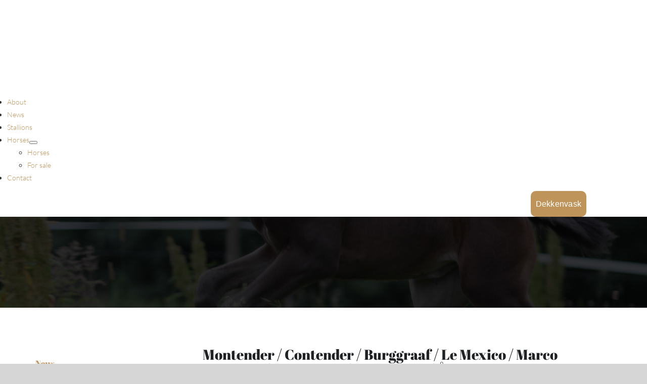

--- FILE ---
content_type: text/html; charset=UTF-8
request_url: https://stutterieken.no/s-e-miss-pogany-drektig-med-montender/montenderimg_2244/
body_size: 14759
content:
<!DOCTYPE html><html class="avada-html-layout-wide avada-html-header-position-top avada-header-color-not-opaque" lang="nb-NO" prefix="og: http://ogp.me/ns# fb: http://ogp.me/ns/fb#"><head><script data-no-optimize="1">var litespeed_docref=sessionStorage.getItem("litespeed_docref");litespeed_docref&&(Object.defineProperty(document,"referrer",{get:function(){return litespeed_docref}}),sessionStorage.removeItem("litespeed_docref"));</script> <meta http-equiv="X-UA-Compatible" content="IE=edge" /><meta http-equiv="Content-Type" content="text/html; charset=utf-8"/><meta name="viewport" content="width=device-width, initial-scale=1" /><meta name='robots' content='index, follow, max-image-preview:large, max-snippet:-1, max-video-preview:-1' />
 <script id="google_gtagjs-js-consent-mode-data-layer" type="litespeed/javascript">window.dataLayer=window.dataLayer||[];function gtag(){dataLayer.push(arguments)}
gtag('consent','default',{"ad_personalization":"denied","ad_storage":"denied","ad_user_data":"denied","analytics_storage":"denied","functionality_storage":"denied","security_storage":"denied","personalization_storage":"denied","region":["AT","BE","BG","CH","CY","CZ","DE","DK","EE","ES","FI","FR","GB","GR","HR","HU","IE","IS","IT","LI","LT","LU","LV","MT","NL","NO","PL","PT","RO","SE","SI","SK"],"wait_for_update":500});window._googlesitekitConsentCategoryMap={"statistics":["analytics_storage"],"marketing":["ad_storage","ad_user_data","ad_personalization"],"functional":["functionality_storage","security_storage"],"preferences":["personalization_storage"]};window._googlesitekitConsents={"ad_personalization":"denied","ad_storage":"denied","ad_user_data":"denied","analytics_storage":"denied","functionality_storage":"denied","security_storage":"denied","personalization_storage":"denied","region":["AT","BE","BG","CH","CY","CZ","DE","DK","EE","ES","FI","FR","GB","GR","HR","HU","IE","IS","IT","LI","LT","LU","LV","MT","NL","NO","PL","PT","RO","SE","SI","SK"],"wait_for_update":500}</script> <title>Montender / Contender / Burggraaf / Le Mexico / Marco Kutscher / Oldenburg / Avlshest.no / Åse-Berit Jamne - Stutteri Eken</title><link rel="canonical" href="https://stutterieken.no/s-e-miss-pogany-drektig-med-montender/montenderimg_2244/" /><meta property="og:locale" content="nb_NO" /><meta property="og:type" content="article" /><meta property="og:title" content="Montender / Contender / Burggraaf / Le Mexico / Marco Kutscher / Oldenburg / Avlshest.no / Åse-Berit Jamne - Stutteri Eken" /><meta property="og:description" content="Montender / Contender / Burggraaf / Le Mexico / Marco" /><meta property="og:url" content="https://stutterieken.no/s-e-miss-pogany-drektig-med-montender/montenderimg_2244/" /><meta property="og:site_name" content="Stutteri Eken" /><meta property="article:publisher" content="https://facebook.com/stutterieken/" /><meta property="article:modified_time" content="2023-05-23T09:55:32+00:00" /><meta property="og:image" content="https://stutterieken.no/s-e-miss-pogany-drektig-med-montender/montenderimg_2244" /><meta property="og:image:width" content="1200" /><meta property="og:image:height" content="800" /><meta property="og:image:type" content="image/jpeg" /><meta name="twitter:card" content="summary_large_image" /> <script type="application/ld+json" class="yoast-schema-graph">{"@context":"https://schema.org","@graph":[{"@type":"WebPage","@id":"https://stutterieken.no/s-e-miss-pogany-drektig-med-montender/montenderimg_2244/","url":"https://stutterieken.no/s-e-miss-pogany-drektig-med-montender/montenderimg_2244/","name":"Montender / Contender / Burggraaf / Le Mexico / Marco Kutscher / Oldenburg / Avlshest.no / Åse-Berit Jamne - Stutteri Eken","isPartOf":{"@id":"https://stutterieken.no/#website"},"primaryImageOfPage":{"@id":"https://stutterieken.no/s-e-miss-pogany-drektig-med-montender/montenderimg_2244/#primaryimage"},"image":{"@id":"https://stutterieken.no/s-e-miss-pogany-drektig-med-montender/montenderimg_2244/#primaryimage"},"thumbnailUrl":"https://stutterieken.no/wp-content/uploads/2020/08/montenderIMG_2244.jpg","datePublished":"2020-08-24T13:29:28+00:00","dateModified":"2023-05-23T09:55:32+00:00","breadcrumb":{"@id":"https://stutterieken.no/s-e-miss-pogany-drektig-med-montender/montenderimg_2244/#breadcrumb"},"inLanguage":"nb-NO","potentialAction":[{"@type":"ReadAction","target":["https://stutterieken.no/s-e-miss-pogany-drektig-med-montender/montenderimg_2244/"]}]},{"@type":"ImageObject","inLanguage":"nb-NO","@id":"https://stutterieken.no/s-e-miss-pogany-drektig-med-montender/montenderimg_2244/#primaryimage","url":"https://stutterieken.no/wp-content/uploads/2020/08/montenderIMG_2244.jpg","contentUrl":"https://stutterieken.no/wp-content/uploads/2020/08/montenderIMG_2244.jpg","width":1200,"height":800,"caption":"Montender / Contender / Burggraaf / Le Mexico / Marco Kutscher / Oldenburg / Avlshest.no / Åse-Berit Jamne"},{"@type":"BreadcrumbList","@id":"https://stutterieken.no/s-e-miss-pogany-drektig-med-montender/montenderimg_2244/#breadcrumb","itemListElement":[{"@type":"ListItem","position":1,"name":"Home","item":"https://stutterieken.no/"},{"@type":"ListItem","position":2,"name":"S.E. Miss Pogany drektig","item":"https://stutterieken.no/s-e-miss-pogany-drektig-med-montender/"},{"@type":"ListItem","position":3,"name":"Montender / Contender / Burggraaf / Le Mexico / Marco Kutscher / Oldenburg / Avlshest.no / Åse-Berit Jamne"}]},{"@type":"WebSite","@id":"https://stutterieken.no/#website","url":"https://stutterieken.no/","name":"Stutteri Eken","description":"Åse-Berit Jamne","publisher":{"@id":"https://stutterieken.no/#organization"},"potentialAction":[{"@type":"SearchAction","target":{"@type":"EntryPoint","urlTemplate":"https://stutterieken.no/?s={search_term_string}"},"query-input":{"@type":"PropertyValueSpecification","valueRequired":true,"valueName":"search_term_string"}}],"inLanguage":"nb-NO"},{"@type":"Organization","@id":"https://stutterieken.no/#organization","name":"Stutteri Eken","url":"https://stutterieken.no/","logo":{"@type":"ImageObject","inLanguage":"nb-NO","@id":"https://stutterieken.no/#/schema/logo/image/","url":"https://stutterieken.no/wp-content/uploads/2022/03/Design-uten-navn.png","contentUrl":"https://stutterieken.no/wp-content/uploads/2022/03/Design-uten-navn.png","width":400,"height":268,"caption":"Stutteri Eken"},"image":{"@id":"https://stutterieken.no/#/schema/logo/image/"},"sameAs":["https://facebook.com/stutterieken/","https://www.instagram.com/abjamne/"]}]}</script> <link rel='dns-prefetch' href='//www.googletagmanager.com' /><link rel='dns-prefetch' href='//stats.wp.com' /><link rel='dns-prefetch' href='//v0.wordpress.com' /><link rel="alternate" type="application/rss+xml" title="Stutteri Eken &raquo; strøm" href="https://stutterieken.no/feed/" /><link rel="alternate" type="application/rss+xml" title="Stutteri Eken &raquo; kommentarstrøm" href="https://stutterieken.no/comments/feed/" /><link rel="icon" href="https://stutterieken.no/wp-content/uploads/2023/06/stutteri-eken-logo-favikon-64-1.png" type="image/png" /><link rel="apple-touch-icon" sizes="180x180" href="https://stutterieken.no/wp-content/uploads/2023/06/stutteri-eken-logo-favikon-180-1.png" type="image/png"><link rel="icon" sizes="192x192" href="https://stutterieken.no/wp-content/uploads/2023/06/stutteri-eken-logo-favikon-192-1.png" type="image/png"><meta name="msapplication-TileImage" content="https://stutterieken.no/wp-content/uploads/2023/06/stutteri-eken-logo-favikon-270-1.png" type="image/png"><link rel="alternate" title="oEmbed (JSON)" type="application/json+oembed" href="https://stutterieken.no/wp-json/oembed/1.0/embed?url=https%3A%2F%2Fstutterieken.no%2Fs-e-miss-pogany-drektig-med-montender%2Fmontenderimg_2244%2F" /><link rel="alternate" title="oEmbed (XML)" type="text/xml+oembed" href="https://stutterieken.no/wp-json/oembed/1.0/embed?url=https%3A%2F%2Fstutterieken.no%2Fs-e-miss-pogany-drektig-med-montender%2Fmontenderimg_2244%2F&#038;format=xml" /><meta name="description" content="Montender / Contender / Burggraaf / Le Mexico / Marco Kutscher / Oldenburg / Avlshest.no / Åse-Berit Jamne"/><meta property="og:locale" content="nb_NO"/><meta property="og:type" content="article"/><meta property="og:site_name" content="Stutteri Eken"/><meta property="og:title" content="Montender / Contender / Burggraaf / Le Mexico / Marco Kutscher / Oldenburg / Avlshest.no / Åse-Berit Jamne - Stutteri Eken"/><meta property="og:description" content="Montender / Contender / Burggraaf / Le Mexico / Marco Kutscher / Oldenburg / Avlshest.no / Åse-Berit Jamne"/><meta property="og:url" content="https://stutterieken.no/s-e-miss-pogany-drektig-med-montender/montenderimg_2244/"/><meta property="article:modified_time" content="2023-05-23T09:55:32+00:00"/><meta property="og:image" content="https://stutterieken.no/wp-content/uploads/2020/01/stutteri-eken-logo-black-golden-grey-transparent-bg-STICKY.png"/><meta property="og:image:width" content="120"/><meta property="og:image:height" content="42"/><meta property="og:image:type" content="image/png"/><link data-optimized="2" rel="stylesheet" href="https://stutterieken.no/wp-content/litespeed/ucss/621bf68e437e9bf3596b81e5d927d45b.css?ver=ee2fe" /> <script type="litespeed/javascript" data-src="https://stutterieken.no/wp-includes/js/jquery/jquery.min.js?ver=3.7.1" id="jquery-core-js"></script> 
 <script type="litespeed/javascript" data-src="https://www.googletagmanager.com/gtag/js?id=G-XK0BR2XZ3K" id="google_gtagjs-js"></script> <script id="google_gtagjs-js-after" type="litespeed/javascript">window.dataLayer=window.dataLayer||[];function gtag(){dataLayer.push(arguments)}
gtag("set","linker",{"domains":["stutterieken.no"]});gtag("js",new Date());gtag("set","developer_id.dZTNiMT",!0);gtag("config","G-XK0BR2XZ3K")</script> <link rel="https://api.w.org/" href="https://stutterieken.no/wp-json/" /><link rel="alternate" title="JSON" type="application/json" href="https://stutterieken.no/wp-json/wp/v2/media/2941" /><link rel="EditURI" type="application/rsd+xml" title="RSD" href="https://stutterieken.no/xmlrpc.php?rsd" /><meta name="generator" content="Site Kit by Google 1.170.0" /><meta name="google-adsense-platform-account" content="ca-host-pub-2644536267352236"><meta name="google-adsense-platform-domain" content="sitekit.withgoogle.com"></head><body data-rsssl=1 class="attachment wp-singular attachment-template-default single single-attachment postid-2941 attachmentid-2941 attachment-jpeg wp-theme-Avada wp-child-theme-Avada-Child-Theme has-sidebar fusion-image-hovers fusion-pagination-sizing fusion-button_type-flat fusion-button_span-no fusion-button_gradient-linear avada-image-rollover-circle-yes avada-image-rollover-no fusion-body ltr fusion-sticky-header no-mobile-sticky-header no-mobile-slidingbar no-desktop-totop no-mobile-totop avada-has-rev-slider-styles fusion-disable-outline fusion-sub-menu-fade mobile-logo-pos-left layout-wide-mode avada-has-boxed-modal-shadow-none layout-scroll-offset-full avada-has-zero-margin-offset-top fusion-top-header menu-text-align-center mobile-menu-design-modern fusion-show-pagination-text fusion-header-layout-v2 avada-responsive avada-footer-fx-parallax-effect avada-menu-highlight-style-bottombar fusion-search-form-classic fusion-main-menu-search-dropdown fusion-avatar-square avada-sticky-shrinkage avada-dropdown-styles avada-blog-layout-large avada-blog-archive-layout-timeline avada-header-shadow-no avada-menu-icon-position-left avada-has-megamenu-shadow avada-has-mainmenu-dropdown-divider avada-has-mobile-menu-search avada-has-main-nav-search-icon avada-has-breadcrumb-mobile-hidden avada-has-pagetitlebar-retina-bg-image avada-has-titlebar-bar_and_content avada-has-transparent-timeline_color avada-has-pagination-padding avada-flyout-menu-direction-fade avada-ec-views-v1" data-awb-post-id="2941"><noscript>
<img height="1" width="1" style="display:none" alt="fbpx"
src="https://www.facebook.com/tr?id=1024924174529256&ev=PageView&noscript=1" />
</noscript><a class="skip-link screen-reader-text" href="#content">Skip to content</a><div id="boxed-wrapper"><div id="wrapper" class="fusion-wrapper"><div id="home" style="position:relative;top:-1px;"></div><div class="fusion-tb-header"><div class="fusion-fullwidth fullwidth-box fusion-builder-row-1 fusion-flex-container nonhundred-percent-fullwidth non-hundred-percent-height-scrolling fusion-sticky-container fusion-custom-z-index" style="--awb-border-sizes-top:0px;--awb-border-sizes-bottom:0px;--awb-border-sizes-left:0px;--awb-border-sizes-right:0px;--awb-border-radius-top-left:0px;--awb-border-radius-top-right:0px;--awb-border-radius-bottom-right:0px;--awb-border-radius-bottom-left:0px;--awb-z-index:20051;--awb-padding-top:20px;--awb-padding-right:50px;--awb-padding-bottom:20px;--awb-padding-left:50px;--awb-padding-right-medium:30px;--awb-padding-left-medium:30px;--awb-margin-top:0px;--awb-margin-bottom:0px;--awb-background-color:var(--awb-color8);--awb-flex-wrap:wrap;" data-transition-offset="0" data-sticky-offset="0" data-scroll-offset="1000" data-sticky-small-visibility="1" data-sticky-medium-visibility="1" data-sticky-large-visibility="1" ><div class="fusion-builder-row fusion-row fusion-flex-align-items-stretch fusion-flex-content-wrap" style="max-width:1185.6px;margin-left: calc(-4% / 2 );margin-right: calc(-4% / 2 );"><div class="fusion-layout-column fusion_builder_column fusion-builder-column-0 fusion-flex-column" style="--awb-bg-size:cover;--awb-width-large:20%;--awb-margin-top-large:10px;--awb-spacing-right-large:9.6%;--awb-margin-bottom-large:10px;--awb-spacing-left-large:9.6%;--awb-width-medium:16.666666666667%;--awb-order-medium:0;--awb-spacing-right-medium:11.52%;--awb-spacing-left-medium:11.52%;--awb-width-small:100%;--awb-order-small:0;--awb-spacing-right-small:1.92%;--awb-spacing-left-small:1.92%;"><div class="fusion-column-wrapper fusion-column-has-shadow fusion-flex-justify-content-center fusion-content-layout-column"><div class="fusion-image-element " style="--awb-margin-top:-8px;--awb-max-width:102px;--awb-caption-title-font-family:var(--h2_typography-font-family);--awb-caption-title-font-weight:var(--h2_typography-font-weight);--awb-caption-title-font-style:var(--h2_typography-font-style);--awb-caption-title-size:var(--h2_typography-font-size);--awb-caption-title-transform:var(--h2_typography-text-transform);--awb-caption-title-line-height:var(--h2_typography-line-height);--awb-caption-title-letter-spacing:var(--h2_typography-letter-spacing);"><span class=" fusion-imageframe imageframe-none imageframe-1 hover-type-none"><a class="fusion-no-lightbox" href="https://stutterieken.no/" target="_self" aria-label="Sticky menu / Logo / Stutteri Eken"><img decoding="async" width="250" height="150" alt="Stutteri Eken" src="https://stutterieken.no/wp-content/uploads/2020/01/stutteri-eken-logo-black-golden-grey-transparent-bg.png" data-orig-src="https://stutterieken.no/wp-content/uploads/2020/01/stutteri-eken-logo-black-golden-grey-transparent-bg.png" class="lazyload img-responsive wp-image-2438" srcset="data:image/svg+xml,%3Csvg%20xmlns%3D%27http%3A%2F%2Fwww.w3.org%2F2000%2Fsvg%27%20width%3D%27250%27%20height%3D%27150%27%20viewBox%3D%270%200%20250%20150%27%3E%3Crect%20width%3D%27250%27%20height%3D%27150%27%20fill-opacity%3D%220%22%2F%3E%3C%2Fsvg%3E" data-srcset="https://stutterieken.no/wp-content/uploads/2020/01/stutteri-eken-logo-black-golden-grey-transparent-bg-200x120.png 200w, https://stutterieken.no/wp-content/uploads/2020/01/stutteri-eken-logo-black-golden-grey-transparent-bg.png 250w" data-sizes="auto" data-orig-sizes="(max-width: 1024px) 100vw, (max-width: 640px) 100vw, 200px" /></a></span></div></div></div><div class="fusion-layout-column fusion_builder_column fusion-builder-column-1 fusion-flex-column" style="--awb-bg-size:cover;--awb-width-large:60%;--awb-margin-top-large:10px;--awb-spacing-right-large:3.2%;--awb-margin-bottom-large:10px;--awb-spacing-left-large:3.2%;--awb-width-medium:66.666666666667%;--awb-order-medium:0;--awb-spacing-right-medium:2.88%;--awb-spacing-left-medium:2.88%;--awb-width-small:100%;--awb-order-small:0;--awb-spacing-right-small:1.92%;--awb-spacing-left-small:1.92%;"><div class="fusion-column-wrapper fusion-column-has-shadow fusion-flex-justify-content-center fusion-content-layout-column"><nav class="awb-menu awb-menu_row awb-menu_em-hover mobile-mode-collapse-to-button awb-menu_icons-left awb-menu_dc-yes mobile-trigger-fullwidth-off awb-menu_mobile-toggle awb-menu_indent-left mobile-size-full-absolute loading mega-menu-loading awb-menu_desktop awb-menu_dropdown awb-menu_expand-right awb-menu_transition-fade avada-main-menu" style="--awb-font-size:var(--awb-typography3-font-size);--awb-line-height:var(--awb-typography3-line-height);--awb-text-transform:var(--awb-typography3-text-transform);--awb-min-height:36px;--awb-gap:48px;--awb-align-items:center;--awb-justify-content:flex-end;--awb-border-bottom:2px;--awb-color:var(--awb-color1);--awb-letter-spacing:var(--awb-typography3-letter-spacing);--awb-active-color:var(--awb-color1);--awb-active-border-bottom:2px;--awb-active-border-color:var(--awb-color5);--awb-submenu-color:var(--awb-color1);--awb-submenu-bg:var(--awb-color5);--awb-submenu-sep-color:hsla(var(--awb-color1-h),var(--awb-color1-s),var(--awb-color1-l),calc(var(--awb-color1-a) - 90%));--awb-submenu-active-bg:var(--awb-color7);--awb-submenu-active-color:var(--awb-color1);--awb-submenu-space:16px;--awb-submenu-text-transform:none;--awb-icons-color:var(--awb-color1);--awb-icons-hover-color:var(--awb-color5);--awb-main-justify-content:flex-start;--awb-mobile-bg:var(--awb-color1);--awb-mobile-color:var(--awb-color7);--awb-mobile-active-bg:var(--awb-color1);--awb-mobile-active-color:var(--awb-color8);--awb-mobile-trigger-color:var(--awb-color7);--awb-justify-title:flex-start;--awb-mobile-justify:flex-start;--awb-mobile-caret-left:auto;--awb-mobile-caret-right:0;--awb-fusion-font-family-typography:var(--awb-typography3-font-family);--awb-fusion-font-weight-typography:var(--awb-typography3-font-weight);--awb-fusion-font-style-typography:var(--awb-typography3-font-style);--awb-fusion-font-family-submenu-typography:inherit;--awb-fusion-font-style-submenu-typography:normal;--awb-fusion-font-weight-submenu-typography:400;--awb-fusion-font-family-mobile-typography:inherit;--awb-fusion-font-style-mobile-typography:normal;--awb-fusion-font-weight-mobile-typography:400;" aria-label="hovedmeny" data-breakpoint="640" data-count="0" data-transition-type="center-grow" data-transition-time="300" data-expand="right"><button type="button" class="awb-menu__m-toggle awb-menu__m-toggle_no-text" aria-expanded="false" aria-controls="menu-hovedmeny"><span class="awb-menu__m-toggle-inner"><span class="collapsed-nav-text"><span class="screen-reader-text">Toggle Navigation</span></span><span class="awb-menu__m-collapse-icon awb-menu__m-collapse-icon_no-text"><span class="awb-menu__m-collapse-icon-open awb-menu__m-collapse-icon-open_no-text fa-bars fas"></span><span class="awb-menu__m-collapse-icon-close awb-menu__m-collapse-icon-close_no-text fa-times fas"></span></span></span></button><ul id="menu-hovedmeny" class="fusion-menu awb-menu__main-ul awb-menu__main-ul_row"><li  id="menu-item-26"  class="menu-item menu-item-type-post_type menu-item-object-page menu-item-26 awb-menu__li awb-menu__main-li awb-menu__main-li_regular"  data-item-id="26"><span class="awb-menu__main-background-default awb-menu__main-background-default_center-grow"></span><span class="awb-menu__main-background-active awb-menu__main-background-active_center-grow"></span><a  href="https://stutterieken.no/om/" class="awb-menu__main-a awb-menu__main-a_regular"><span class="menu-text">About</span></a></li><li  id="menu-item-2484"  class="menu-item menu-item-type-post_type menu-item-object-page menu-item-2484 awb-menu__li awb-menu__main-li awb-menu__main-li_regular"  data-item-id="2484"><span class="awb-menu__main-background-default awb-menu__main-background-default_center-grow"></span><span class="awb-menu__main-background-active awb-menu__main-background-active_center-grow"></span><a  href="https://stutterieken.no/nyheter/" class="awb-menu__main-a awb-menu__main-a_regular"><span class="menu-text">News</span></a></li><li  id="menu-item-4168"  class="menu-item menu-item-type-custom menu-item-object-custom menu-item-4168 awb-menu__li awb-menu__main-li awb-menu__main-li_regular"  data-item-id="4168"><span class="awb-menu__main-background-default awb-menu__main-background-default_center-grow"></span><span class="awb-menu__main-background-active awb-menu__main-background-active_center-grow"></span><a  href="https://stutterieken.no/hester/s-e-kazando/" class="awb-menu__main-a awb-menu__main-a_regular"><span class="menu-text">Stallions</span></a></li><li  id="menu-item-21"  class="menu-item menu-item-type-post_type menu-item-object-page menu-item-has-children menu-item-21 awb-menu__li awb-menu__main-li awb-menu__main-li_regular"  data-item-id="21"><span class="awb-menu__main-background-default awb-menu__main-background-default_center-grow"></span><span class="awb-menu__main-background-active awb-menu__main-background-active_center-grow"></span><a  href="https://stutterieken.no/hester/" class="awb-menu__main-a awb-menu__main-a_regular"><span class="menu-text">Horses</span><span class="awb-menu__open-nav-submenu-hover"></span></a><button type="button" aria-label="Open submenu of Horses" aria-expanded="false" class="awb-menu__open-nav-submenu_mobile awb-menu__open-nav-submenu_main"></button><ul class="awb-menu__sub-ul awb-menu__sub-ul_main"><li  id="menu-item-2596"  class="menu-item menu-item-type-post_type menu-item-object-page menu-item-2596 awb-menu__li awb-menu__sub-li" ><a  href="https://stutterieken.no/hester/" class="awb-menu__sub-a"><span>Horses</span></a></li><li  id="menu-item-28"  class="menu-item menu-item-type-post_type menu-item-object-page menu-item-28 awb-menu__li awb-menu__sub-li" ><a  href="https://stutterieken.no/til-salgs/" class="awb-menu__sub-a"><span>For sale</span></a></li></ul></li><li  id="menu-item-25"  class="menu-item menu-item-type-post_type menu-item-object-page menu-item-25 awb-menu__li awb-menu__main-li awb-menu__main-li_regular"  data-item-id="25"><span class="awb-menu__main-background-default awb-menu__main-background-default_center-grow"></span><span class="awb-menu__main-background-active awb-menu__main-background-active_center-grow"></span><a  href="https://stutterieken.no/kontakt-oss/" class="awb-menu__main-a awb-menu__main-a_regular"><span class="menu-text">Contact</span></a></li></ul></nav></div></div><div class="fusion-layout-column fusion_builder_column fusion-builder-column-2 fusion-flex-column" style="--awb-bg-size:cover;--awb-width-large:20%;--awb-margin-top-large:10px;--awb-spacing-right-large:9.6%;--awb-margin-bottom-large:10px;--awb-spacing-left-large:9.6%;--awb-width-medium:16.666666666667%;--awb-order-medium:0;--awb-spacing-right-medium:11.52%;--awb-spacing-left-medium:11.52%;--awb-width-small:100%;--awb-order-small:0;--awb-spacing-right-small:1.92%;--awb-spacing-left-small:1.92%;"><div class="fusion-column-wrapper fusion-column-has-shadow fusion-flex-justify-content-center fusion-content-layout-column"><div style="text-align:right;"><a class="fusion-button button-flat fusion-button-default-size button-custom fusion-button-default button-1 fusion-button-span-yes " style="--button_accent_color:var(--awb-color1);--button_border_color:var(--awb-color1);--button_accent_hover_color:var(--awb-color1);--button_border_hover_color:var(--awb-color1);--button_border_width-top:0px;--button_border_width-right:0px;--button_border_width-bottom:0px;--button_border_width-left:0px;--button-border-radius-top-left:10px;--button-border-radius-top-right:10px;--button-border-radius-bottom-right:10px;--button-border-radius-bottom-left:10px;--button_gradient_top_color:var(--awb-color5);--button_gradient_bottom_color:var(--awb-color5);--button_gradient_top_color_hover:hsla(var(--awb-color5-h),var(--awb-color5-s),calc(var(--awb-color5-l) - 5%),var(--awb-color5-a));--button_gradient_bottom_color_hover:hsla(var(--awb-color5-h),var(--awb-color5-s),calc(var(--awb-color5-l) - 5%),var(--awb-color5-a));--button_text_transform:var(--awb-typography3-text-transform);--button_font_size:var(--awb-typography3-font-size);--button_line_height:var(--awb-typography3-line-height);--button_padding-top:16px;--button_padding-right:10px;--button_padding-bottom:16px;--button_padding-left:10px;--button_typography-letter-spacing:var(--awb-typography3-letter-spacing);--button_typography-font-family:var(--awb-typography3-font-family);--button_typography-font-weight:var(--awb-typography3-font-weight);--button_typography-font-style:var(--awb-typography3-font-style);" target="_self" href="https://stutterieken.no/dekkenvask/"><span class="fusion-button-text awb-button__text awb-button__text--default">Dekkenvask</span></a></div></div></div></div></div></div><div id="sliders-container" class="fusion-slider-visibility"></div><section class="avada-page-titlebar-wrapper" aria-label="Page Title Bar"><div class="fusion-page-title-bar fusion-page-title-bar-breadcrumbs fusion-page-title-bar-center"><div class="fusion-page-title-row"><div class="fusion-page-title-wrapper"><div class="fusion-page-title-captions"></div></div></div></div></section><main id="main" class="clearfix "><div class="fusion-row" style=""><section id="content" style="float: right;"><article id="post-2941" class="post post-2941 attachment type-attachment status-inherit hentry"><h1 class="entry-title fusion-post-title">Montender / Contender / Burggraaf / Le Mexico / Marco Kutscher / Oldenburg / Avlshest.no / Åse-Berit Jamne</h1><div class="post-content"><p class="attachment"><a data-rel="iLightbox[postimages]" data-title="" data-caption="" href='https://stutterieken.no/wp-content/uploads/2020/08/montenderIMG_2244.jpg'><img fetchpriority="high" decoding="async" width="300" height="200" src="https://stutterieken.no/wp-content/uploads/2020/08/montenderIMG_2244-300x200.jpg" class="attachment-medium size-medium lazyload" alt="Montender / Contender / Burggraaf / Le Mexico / Marco Kutscher / Oldenburg / Avlshest.no / Åse-Berit Jamne" srcset="data:image/svg+xml,%3Csvg%20xmlns%3D%27http%3A%2F%2Fwww.w3.org%2F2000%2Fsvg%27%20width%3D%271200%27%20height%3D%27800%27%20viewBox%3D%270%200%201200%20800%27%3E%3Crect%20width%3D%271200%27%20height%3D%27800%27%20fill-opacity%3D%220%22%2F%3E%3C%2Fsvg%3E" data-orig-src="https://stutterieken.no/wp-content/uploads/2020/08/montenderIMG_2244-300x200.jpg" data-srcset="https://stutterieken.no/wp-content/uploads/2020/08/montenderIMG_2244-200x133.jpg 200w, https://stutterieken.no/wp-content/uploads/2020/08/montenderIMG_2244-300x200.jpg 300w, https://stutterieken.no/wp-content/uploads/2020/08/montenderIMG_2244-400x267.jpg 400w, https://stutterieken.no/wp-content/uploads/2020/08/montenderIMG_2244-600x400.jpg 600w, https://stutterieken.no/wp-content/uploads/2020/08/montenderIMG_2244-768x512.jpg 768w, https://stutterieken.no/wp-content/uploads/2020/08/montenderIMG_2244-800x533.jpg 800w, https://stutterieken.no/wp-content/uploads/2020/08/montenderIMG_2244-1024x683.jpg 1024w, https://stutterieken.no/wp-content/uploads/2020/08/montenderIMG_2244.jpg 1200w" data-sizes="auto" /></a></p><p>Montender / Contender / Burggraaf / Le Mexico / Marco Kutscher / Oldenburg / Avlshest.no / Åse-Berit Jamne</p></div><div class="fusion-meta-info"><div class="fusion-meta-info-wrapper"><span class="vcard rich-snippet-hidden"><span class="fn"><a href="https://stutterieken.no/author/abj/" title="Innlegg av Stutteri Eken" rel="author">Stutteri Eken</a></span></span><span class="updated rich-snippet-hidden">2023-05-23T09:55:32+00:00</span><span>24.08.2020</span><span class="fusion-inline-sep">|</span></div></div></article></section><aside id="sidebar" class="sidebar fusion-widget-area fusion-content-widget-area fusion-sidebar-left fusion-blogsidebar fusion-sticky-sidebar" style="float: left;" data=""><div class="fusion-sidebar-inner-content"><section id="recent-posts-2" class="widget widget_recent_entries" style="border-style: solid;border-color:transparent;border-width:0px;"><div class="heading"><h4 class="widget-title">News</h4></div><ul><li>
<a href="https://stutterieken.no/s-e-diador-qualified-for-the-national-elite-show/">S.E. Diador qualified for the National Elite Show</a></li><li>
<a href="https://stutterieken.no/s-e-diador-by-ambassador-z/">S.E. Diador by Ambassador Z</a></li><li>
<a href="https://stutterieken.no/s-e-kazando-approved-stallion/">S.E. Kazando approved stallion</a></li><li>
<a href="https://stutterieken.no/s-e-zendaya-2-year-old-jumper-of-the-year-2024/">S.E. Zendaya «2 year old jumper of the year 2024»</a></li><li>
<a href="https://stutterieken.no/featured-article-about-stutteri-eken/">Featured article about Stutteri Eken</a></li><li>
<a href="https://stutterieken.no/s-e-estelle-placed-second-in-1-40m/">S.E. Estelle placed second in 1.40m</a></li><li>
<a href="https://stutterieken.no/s-e-cordia-z-5th-in-breeders-open/">S.E. Cordia Z 5th in Breeders Open</a></li><li>
<a href="https://stutterieken.no/s-e-zendaya-qualified-for-the-national-elite-show/">S.E. Zendaya qualified for the National Elite Show</a></li><li>
<a href="https://stutterieken.no/colt-by-tangelo-van-de-zuuthoeve/">S.E. Tarantino by Tangelo van de Zuuthoeve</a></li><li>
<a href="https://stutterieken.no/qualified-for-the-breeders-open/">Qualified for the Breeders Open</a></li></ul></section><section id="archives-2" class="widget widget_archive" style="border-style: solid;border-color:transparent;border-width:0px;"><div class="heading"><h4 class="widget-title">News archive</h4></div>		<label class="screen-reader-text" for="archives-dropdown-2">News archive</label>
<select id="archives-dropdown-2" name="archive-dropdown"><option value="">Velg måned</option><option value='https://stutterieken.no/2024/10/'> oktober 2024 &nbsp;(1)</option><option value='https://stutterieken.no/2024/08/'> august 2024 &nbsp;(3)</option><option value='https://stutterieken.no/2024/03/'> mars 2024 &nbsp;(1)</option><option value='https://stutterieken.no/2024/02/'> februar 2024 &nbsp;(1)</option><option value='https://stutterieken.no/2023/08/'> august 2023 &nbsp;(2)</option><option value='https://stutterieken.no/2023/07/'> juli 2023 &nbsp;(1)</option><option value='https://stutterieken.no/2023/06/'> juni 2023 &nbsp;(1)</option><option value='https://stutterieken.no/2023/04/'> april 2023 &nbsp;(1)</option><option value='https://stutterieken.no/2022/11/'> november 2022 &nbsp;(3)</option><option value='https://stutterieken.no/2022/10/'> oktober 2022 &nbsp;(1)</option><option value='https://stutterieken.no/2022/09/'> september 2022 &nbsp;(3)</option><option value='https://stutterieken.no/2022/08/'> august 2022 &nbsp;(2)</option><option value='https://stutterieken.no/2022/07/'> juli 2022 &nbsp;(1)</option><option value='https://stutterieken.no/2022/06/'> juni 2022 &nbsp;(1)</option><option value='https://stutterieken.no/2022/05/'> mai 2022 &nbsp;(1)</option><option value='https://stutterieken.no/2022/04/'> april 2022 &nbsp;(1)</option><option value='https://stutterieken.no/2022/03/'> mars 2022 &nbsp;(3)</option><option value='https://stutterieken.no/2022/01/'> januar 2022 &nbsp;(2)</option><option value='https://stutterieken.no/2021/11/'> november 2021 &nbsp;(1)</option><option value='https://stutterieken.no/2021/10/'> oktober 2021 &nbsp;(1)</option><option value='https://stutterieken.no/2021/08/'> august 2021 &nbsp;(1)</option><option value='https://stutterieken.no/2021/06/'> juni 2021 &nbsp;(2)</option><option value='https://stutterieken.no/2021/01/'> januar 2021 &nbsp;(2)</option><option value='https://stutterieken.no/2020/11/'> november 2020 &nbsp;(1)</option><option value='https://stutterieken.no/2020/10/'> oktober 2020 &nbsp;(2)</option><option value='https://stutterieken.no/2020/09/'> september 2020 &nbsp;(3)</option><option value='https://stutterieken.no/2020/08/'> august 2020 &nbsp;(2)</option><option value='https://stutterieken.no/2020/06/'> juni 2020 &nbsp;(1)</option><option value='https://stutterieken.no/2020/05/'> mai 2020 &nbsp;(2)</option><option value='https://stutterieken.no/2020/03/'> mars 2020 &nbsp;(6)</option><option value='https://stutterieken.no/2019/11/'> november 2019 &nbsp;(1)</option><option value='https://stutterieken.no/2019/08/'> august 2019 &nbsp;(4)</option><option value='https://stutterieken.no/2019/07/'> juli 2019 &nbsp;(5)</option><option value='https://stutterieken.no/2019/03/'> mars 2019 &nbsp;(2)</option><option value='https://stutterieken.no/2019/01/'> januar 2019 &nbsp;(1)</option><option value='https://stutterieken.no/2018/12/'> desember 2018 &nbsp;(1)</option><option value='https://stutterieken.no/2018/10/'> oktober 2018 &nbsp;(3)</option><option value='https://stutterieken.no/2018/09/'> september 2018 &nbsp;(2)</option><option value='https://stutterieken.no/2018/08/'> august 2018 &nbsp;(2)</option><option value='https://stutterieken.no/2018/07/'> juli 2018 &nbsp;(3)</option><option value='https://stutterieken.no/2018/06/'> juni 2018 &nbsp;(2)</option><option value='https://stutterieken.no/2018/04/'> april 2018 &nbsp;(1)</option><option value='https://stutterieken.no/2017/10/'> oktober 2017 &nbsp;(3)</option><option value='https://stutterieken.no/2017/09/'> september 2017 &nbsp;(1)</option><option value='https://stutterieken.no/2017/08/'> august 2017 &nbsp;(3)</option><option value='https://stutterieken.no/2017/07/'> juli 2017 &nbsp;(3)</option><option value='https://stutterieken.no/2017/05/'> mai 2017 &nbsp;(2)</option><option value='https://stutterieken.no/2017/04/'> april 2017 &nbsp;(3)</option><option value='https://stutterieken.no/2017/03/'> mars 2017 &nbsp;(2)</option><option value='https://stutterieken.no/2017/02/'> februar 2017 &nbsp;(1)</option><option value='https://stutterieken.no/2016/11/'> november 2016 &nbsp;(2)</option><option value='https://stutterieken.no/2016/10/'> oktober 2016 &nbsp;(1)</option><option value='https://stutterieken.no/2016/09/'> september 2016 &nbsp;(1)</option><option value='https://stutterieken.no/2016/08/'> august 2016 &nbsp;(4)</option><option value='https://stutterieken.no/2016/07/'> juli 2016 &nbsp;(4)</option><option value='https://stutterieken.no/2016/06/'> juni 2016 &nbsp;(7)</option><option value='https://stutterieken.no/2016/05/'> mai 2016 &nbsp;(2)</option><option value='https://stutterieken.no/2016/04/'> april 2016 &nbsp;(2)</option><option value='https://stutterieken.no/2016/03/'> mars 2016 &nbsp;(2)</option><option value='https://stutterieken.no/2016/02/'> februar 2016 &nbsp;(2)</option><option value='https://stutterieken.no/2016/01/'> januar 2016 &nbsp;(1)</option><option value='https://stutterieken.no/2015/12/'> desember 2015 &nbsp;(2)</option><option value='https://stutterieken.no/2015/10/'> oktober 2015 &nbsp;(1)</option><option value='https://stutterieken.no/2015/08/'> august 2015 &nbsp;(2)</option><option value='https://stutterieken.no/2015/07/'> juli 2015 &nbsp;(3)</option><option value='https://stutterieken.no/2015/06/'> juni 2015 &nbsp;(1)</option><option value='https://stutterieken.no/2015/03/'> mars 2015 &nbsp;(3)</option><option value='https://stutterieken.no/2015/02/'> februar 2015 &nbsp;(4)</option><option value='https://stutterieken.no/2015/01/'> januar 2015 &nbsp;(1)</option><option value='https://stutterieken.no/2014/10/'> oktober 2014 &nbsp;(1)</option><option value='https://stutterieken.no/2014/08/'> august 2014 &nbsp;(2)</option><option value='https://stutterieken.no/2014/06/'> juni 2014 &nbsp;(2)</option><option value='https://stutterieken.no/2014/05/'> mai 2014 &nbsp;(1)</option><option value='https://stutterieken.no/2014/03/'> mars 2014 &nbsp;(4)</option><option value='https://stutterieken.no/2014/02/'> februar 2014 &nbsp;(2)</option><option value='https://stutterieken.no/2014/01/'> januar 2014 &nbsp;(2)</option><option value='https://stutterieken.no/2013/12/'> desember 2013 &nbsp;(1)</option><option value='https://stutterieken.no/2013/10/'> oktober 2013 &nbsp;(1)</option><option value='https://stutterieken.no/2013/09/'> september 2013 &nbsp;(2)</option><option value='https://stutterieken.no/2013/08/'> august 2013 &nbsp;(2)</option><option value='https://stutterieken.no/2013/01/'> januar 2013 &nbsp;(1)</option><option value='https://stutterieken.no/2011/09/'> september 2011 &nbsp;(2)</option><option value='https://stutterieken.no/2011/08/'> august 2011 &nbsp;(2)</option><option value='https://stutterieken.no/2010/09/'> september 2010 &nbsp;(1)</option><option value='https://stutterieken.no/2010/08/'> august 2010 &nbsp;(1)</option><option value='https://stutterieken.no/2009/11/'> november 2009 &nbsp;(1)</option><option value='https://stutterieken.no/2009/08/'> august 2009 &nbsp;(1)</option></select></section><section id="social_links-widget-2" class="widget social_links" style="border-style: solid;border-color:transparent;border-width:0px;"><div class="heading"><h4 class="widget-title">Follow us</h4></div><div class="fusion-social-networks"><div class="fusion-social-networks-wrapper">
<a class="fusion-social-network-icon fusion-tooltip fusion-facebook awb-icon-facebook" href="https://www.facebook.com/stutterieken/"  data-placement="top" data-title="Facebook" data-toggle="tooltip" data-original-title=""  title="Facebook" aria-label="Facebook" rel="nofollow noopener noreferrer" target="_self" style="font-size:16px;color:#bebdbd;"></a>
<a class="fusion-social-network-icon fusion-tooltip fusion-instagram awb-icon-instagram" href="https://www.instagram.com/abjamne/"  data-placement="top" data-title="Instagram" data-toggle="tooltip" data-original-title=""  title="Instagram" aria-label="Instagram" rel="nofollow noopener noreferrer" target="_self" style="font-size:16px;color:#bebdbd;"></a>
<a class="fusion-social-network-icon fusion-tooltip fusion-mail awb-icon-mail" href="mailto:a&#098;&#106;a&#109;ne&#064;g&#109;&#097;&#105;&#108;.&#099;&#111;m"  data-placement="top" data-title="Mail" data-toggle="tooltip" data-original-title=""  title="Mail" aria-label="Mail" rel="nofollow noopener noreferrer" target="_self" style="font-size:16px;color:#bebdbd;"></a></div></div></section></div></aside></div></main><div class="fusion-footer fusion-footer-parallax"><footer class="fusion-footer-widget-area fusion-widget-area"><div class="fusion-row"><div class="fusion-columns fusion-columns-3 fusion-widget-area"><div class="fusion-column col-lg-4 col-md-4 col-sm-4"><section id="avada-vertical-menu-widget-2" class="fusion-footer-widget-column widget avada_vertical_menu" style="border-style: solid;border-color:transparent;border-width:0px;"><nav id="fusion-vertical-menu-widget-avada-vertical-menu-widget-2-nav" class="fusion-vertical-menu-widget fusion-menu hover left no-border" aria-label="Secondary Navigation: "><ul id="menu-hovedmeny-1" class="menu"><li class="menu-item menu-item-type-post_type menu-item-object-page menu-item-26"><a href="https://stutterieken.no/om/"><span class="link-text"> About</span><span class="arrow"></span></a></li><li class="menu-item menu-item-type-post_type menu-item-object-page menu-item-2484"><a href="https://stutterieken.no/nyheter/"><span class="link-text"> News</span><span class="arrow"></span></a></li><li class="menu-item menu-item-type-custom menu-item-object-custom menu-item-4168"><a href="https://stutterieken.no/hester/s-e-kazando/"><span class="link-text"> Stallions</span><span class="arrow"></span></a></li><li class="menu-item menu-item-type-post_type menu-item-object-page menu-item-has-children menu-item-21"><a href="https://stutterieken.no/hester/"><span class="link-text"> Horses</span><span class="arrow"></span></a><ul class="sub-menu"><li class="menu-item menu-item-type-post_type menu-item-object-page menu-item-2596"><a href="https://stutterieken.no/hester/"><span class="link-text"> Horses</span><span class="arrow"></span></a></li><li class="menu-item menu-item-type-post_type menu-item-object-page menu-item-28"><a href="https://stutterieken.no/til-salgs/"><span class="link-text"> For sale</span><span class="arrow"></span></a></li></ul></li><li class="menu-item menu-item-type-post_type menu-item-object-page menu-item-25"><a href="https://stutterieken.no/kontakt-oss/"><span class="link-text"> Contact</span><span class="arrow"></span></a></li></ul></nav><div style="clear:both;"></div></section></div><div class="fusion-column col-lg-4 col-md-4 col-sm-4"><section id="media_image-2" class="fusion-widget-mobile-align-center fusion-widget-align-center fusion-footer-widget-column widget widget_media_image" style="text-align: center;"><a href="https://stutterieken.no/"><img width="250" height="150" src="https://stutterieken.no/wp-content/uploads/2020/01/stutteri-eken-logo-black-golden-grey-transparent-bg.png" class="image wp-image-2438  attachment-full size-full lazyload" alt="Sticky menu / Logo / Stutteri Eken" style="max-width: 100%; height: auto;" decoding="async" srcset="data:image/svg+xml,%3Csvg%20xmlns%3D%27http%3A%2F%2Fwww.w3.org%2F2000%2Fsvg%27%20width%3D%27250%27%20height%3D%27150%27%20viewBox%3D%270%200%20250%20150%27%3E%3Crect%20width%3D%27250%27%20height%3D%27150%27%20fill-opacity%3D%220%22%2F%3E%3C%2Fsvg%3E" data-orig-src="https://stutterieken.no/wp-content/uploads/2020/01/stutteri-eken-logo-black-golden-grey-transparent-bg.png" data-srcset="https://stutterieken.no/wp-content/uploads/2020/01/stutteri-eken-logo-black-golden-grey-transparent-bg-200x120.png 200w, https://stutterieken.no/wp-content/uploads/2020/01/stutteri-eken-logo-black-golden-grey-transparent-bg.png 250w" data-sizes="auto" /></a><div style="clear:both;"></div></section><style type="text/css" data-id="text-6">@media (max-width: 800px){#text-6{text-align:center !important;}}</style><section id="text-6" class="fusion-widget-mobile-align-center fusion-widget-align-center fusion-footer-widget-column widget widget_text" style="border-style: solid;text-align: center;border-color:transparent;border-width:0px;"><div class="textwidget"><p style="font-size: 16px; line-height: 1.5;">Stutteri Eken<br />
Sørumveien 61<br />
3178 Våle<br />
Norway<br />
abjamne@gmail.com</p></div><div style="clear:both;"></div></section><section id="social_links-widget-3" class="fusion-widget-mobile-align-center fusion-widget-align-center fusion-footer-widget-column widget social_links" style="border-style: solid;text-align: center;border-color:transparent;border-width:0px;"><h4 class="widget-title">FOLLOW</h4><div class="fusion-social-networks"><div class="fusion-social-networks-wrapper">
<a class="fusion-social-network-icon fusion-tooltip fusion-facebook awb-icon-facebook" href="https://www.facebook.com/stutterieken"  data-placement="top" data-title="Facebook" data-toggle="tooltip" data-original-title=""  title="Facebook" aria-label="Facebook" rel="nofollow noopener noreferrer" target="_self" style="font-size:16px;color:#bebdbd;"></a>
<a class="fusion-social-network-icon fusion-tooltip fusion-instagram awb-icon-instagram" href="https://www.instagram.com/abjamne/"  data-placement="top" data-title="Instagram" data-toggle="tooltip" data-original-title=""  title="Instagram" aria-label="Instagram" rel="nofollow noopener noreferrer" target="_self" style="font-size:16px;color:#bebdbd;"></a>
<a class="fusion-social-network-icon fusion-tooltip fusion-mail awb-icon-mail" href="mailto:&#097;bj&#097;m&#110;e&#064;g&#109;a&#105;&#108;&#046;&#099;o&#109;"  data-placement="top" data-title="Mail" data-toggle="tooltip" data-original-title=""  title="Mail" aria-label="Mail" rel="nofollow noopener noreferrer" target="_self" style="font-size:16px;color:#bebdbd;"></a></div></div><div style="clear:both;"></div></section></div><div class="fusion-column fusion-column-last col-lg-4 col-md-4 col-sm-4"><section id="media_image-4" class="fusion-footer-widget-column widget widget_media_image" style="border-style: solid;border-color:transparent;border-width:0px;"><a href="https://stutterieken.no/kontakt-oss/"><img width="1200" height="800" src="https://stutterieken.no/wp-content/uploads/2017/10/IMG_4840.jpg" class="image wp-image-1862  attachment-full size-full lazyload" alt="Concordia RDH / Elitehoppe / Corland / Lavallo / Nils Jamne / Norsk Varmblod / Stutteri Eken" style="max-width: 100%; height: auto;" decoding="async" srcset="data:image/svg+xml,%3Csvg%20xmlns%3D%27http%3A%2F%2Fwww.w3.org%2F2000%2Fsvg%27%20width%3D%271200%27%20height%3D%27800%27%20viewBox%3D%270%200%201200%20800%27%3E%3Crect%20width%3D%271200%27%20height%3D%27800%27%20fill-opacity%3D%220%22%2F%3E%3C%2Fsvg%3E" data-orig-src="https://stutterieken.no/wp-content/uploads/2017/10/IMG_4840.jpg" data-srcset="https://stutterieken.no/wp-content/uploads/2017/10/IMG_4840-200x133.jpg 200w, https://stutterieken.no/wp-content/uploads/2017/10/IMG_4840-300x200.jpg 300w, https://stutterieken.no/wp-content/uploads/2017/10/IMG_4840-400x267.jpg 400w, https://stutterieken.no/wp-content/uploads/2017/10/IMG_4840-600x400.jpg 600w, https://stutterieken.no/wp-content/uploads/2017/10/IMG_4840-768x512.jpg 768w, https://stutterieken.no/wp-content/uploads/2017/10/IMG_4840-800x533.jpg 800w, https://stutterieken.no/wp-content/uploads/2017/10/IMG_4840-1024x683.jpg 1024w, https://stutterieken.no/wp-content/uploads/2017/10/IMG_4840.jpg 1200w" data-sizes="auto" /></a><div style="clear:both;"></div></section><section id="text-8" class="fusion-footer-widget-column widget widget_text" style="border-style: solid;border-color:transparent;border-width:0px;"><div class="textwidget"><div style="margin-top: -25px;"><div style="text-align:center;"><a class="fusion-button button-flat fusion-button-default-size button-default fusion-button-default button-2 fusion-button-default-span fusion-button-default-type" style="--button_text_transform:uppercase;" target="_self" href="https://stutterieken.no/hester/"><span class="fusion-button-text awb-button__text awb-button__text--default">Our horses</span></a></div></div></div><div style="clear:both;"></div></section></div><div class="fusion-clearfix"></div></div></div></footer><footer id="footer" class="fusion-footer-copyright-area fusion-footer-copyright-center"><div class="fusion-row"><div class="fusion-copyright-content"><div class="fusion-copyright-notice"><div>
© Alle rettigheter 2006 - <script type="litespeed/javascript">document.write(new Date().getFullYear())</script> |   Utviklet av <a href="http://www.jamnedesign.no">Jamne Design</a> | <a href="https://stutterieken.no/personvernerklaering/"> Privacy Policy </a> | </a><a href="#" class="termly-display-preferences">Consent Preferences</a></div></div><div class="fusion-social-links-footer"></div></div></div></footer></div></div></div>
<a class="fusion-one-page-text-link fusion-page-load-link" tabindex="-1" href="#" aria-hidden="true">Page load link</a><div class="avada-footer-scripts"> <script type="speculationrules">{"prefetch":[{"source":"document","where":{"and":[{"href_matches":"/*"},{"not":{"href_matches":["/wp-*.php","/wp-admin/*","/wp-content/uploads/*","/wp-content/*","/wp-content/plugins/*","/wp-content/themes/Avada-Child-Theme/*","/wp-content/themes/Avada/*","/*\\?(.+)"]}},{"not":{"selector_matches":"a[rel~=\"nofollow\"]"}},{"not":{"selector_matches":".no-prefetch, .no-prefetch a"}}]},"eagerness":"conservative"}]}</script> <div id='fb-pxl-ajax-code'></div> <script id="jetpack-stats-js-before" type="litespeed/javascript">_stq=window._stq||[];_stq.push(["view",JSON.parse("{\"v\":\"ext\",\"blog\":\"62134282\",\"post\":\"2941\",\"tz\":\"0\",\"srv\":\"stutterieken.no\",\"j\":\"1:15.3.1\"}")]);_stq.push(["clickTrackerInit","62134282","2941"])</script> <script type="text/javascript" src="https://stats.wp.com/e-202603.js" id="jetpack-stats-js" defer="defer" data-wp-strategy="defer"></script> <script id="wp-emoji-settings" type="application/json">{"baseUrl":"https://s.w.org/images/core/emoji/17.0.2/72x72/","ext":".png","svgUrl":"https://s.w.org/images/core/emoji/17.0.2/svg/","svgExt":".svg","source":{"concatemoji":"https://stutterieken.no/wp-includes/js/wp-emoji-release.min.js?ver=41adf1aa4ee29caf272f41929f00f4c2"}}</script> <script type="module">/*  */
/*! This file is auto-generated */
const a=JSON.parse(document.getElementById("wp-emoji-settings").textContent),o=(window._wpemojiSettings=a,"wpEmojiSettingsSupports"),s=["flag","emoji"];function i(e){try{var t={supportTests:e,timestamp:(new Date).valueOf()};sessionStorage.setItem(o,JSON.stringify(t))}catch(e){}}function c(e,t,n){e.clearRect(0,0,e.canvas.width,e.canvas.height),e.fillText(t,0,0);t=new Uint32Array(e.getImageData(0,0,e.canvas.width,e.canvas.height).data);e.clearRect(0,0,e.canvas.width,e.canvas.height),e.fillText(n,0,0);const a=new Uint32Array(e.getImageData(0,0,e.canvas.width,e.canvas.height).data);return t.every((e,t)=>e===a[t])}function p(e,t){e.clearRect(0,0,e.canvas.width,e.canvas.height),e.fillText(t,0,0);var n=e.getImageData(16,16,1,1);for(let e=0;e<n.data.length;e++)if(0!==n.data[e])return!1;return!0}function u(e,t,n,a){switch(t){case"flag":return n(e,"\ud83c\udff3\ufe0f\u200d\u26a7\ufe0f","\ud83c\udff3\ufe0f\u200b\u26a7\ufe0f")?!1:!n(e,"\ud83c\udde8\ud83c\uddf6","\ud83c\udde8\u200b\ud83c\uddf6")&&!n(e,"\ud83c\udff4\udb40\udc67\udb40\udc62\udb40\udc65\udb40\udc6e\udb40\udc67\udb40\udc7f","\ud83c\udff4\u200b\udb40\udc67\u200b\udb40\udc62\u200b\udb40\udc65\u200b\udb40\udc6e\u200b\udb40\udc67\u200b\udb40\udc7f");case"emoji":return!a(e,"\ud83e\u1fac8")}return!1}function f(e,t,n,a){let r;const o=(r="undefined"!=typeof WorkerGlobalScope&&self instanceof WorkerGlobalScope?new OffscreenCanvas(300,150):document.createElement("canvas")).getContext("2d",{willReadFrequently:!0}),s=(o.textBaseline="top",o.font="600 32px Arial",{});return e.forEach(e=>{s[e]=t(o,e,n,a)}),s}function r(e){var t=document.createElement("script");t.src=e,t.defer=!0,document.head.appendChild(t)}a.supports={everything:!0,everythingExceptFlag:!0},new Promise(t=>{let n=function(){try{var e=JSON.parse(sessionStorage.getItem(o));if("object"==typeof e&&"number"==typeof e.timestamp&&(new Date).valueOf()<e.timestamp+604800&&"object"==typeof e.supportTests)return e.supportTests}catch(e){}return null}();if(!n){if("undefined"!=typeof Worker&&"undefined"!=typeof OffscreenCanvas&&"undefined"!=typeof URL&&URL.createObjectURL&&"undefined"!=typeof Blob)try{var e="postMessage("+f.toString()+"("+[JSON.stringify(s),u.toString(),c.toString(),p.toString()].join(",")+"));",a=new Blob([e],{type:"text/javascript"});const r=new Worker(URL.createObjectURL(a),{name:"wpTestEmojiSupports"});return void(r.onmessage=e=>{i(n=e.data),r.terminate(),t(n)})}catch(e){}i(n=f(s,u,c,p))}t(n)}).then(e=>{for(const n in e)a.supports[n]=e[n],a.supports.everything=a.supports.everything&&a.supports[n],"flag"!==n&&(a.supports.everythingExceptFlag=a.supports.everythingExceptFlag&&a.supports[n]);var t;a.supports.everythingExceptFlag=a.supports.everythingExceptFlag&&!a.supports.flag,a.supports.everything||((t=a.source||{}).concatemoji?r(t.concatemoji):t.wpemoji&&t.twemoji&&(r(t.twemoji),r(t.wpemoji)))});
//# sourceURL=https://stutterieken.no/wp-includes/js/wp-emoji-loader.min.js
/*  */</script> </div> <script data-no-optimize="1">window.lazyLoadOptions=Object.assign({},{threshold:300},window.lazyLoadOptions||{});!function(t,e){"object"==typeof exports&&"undefined"!=typeof module?module.exports=e():"function"==typeof define&&define.amd?define(e):(t="undefined"!=typeof globalThis?globalThis:t||self).LazyLoad=e()}(this,function(){"use strict";function e(){return(e=Object.assign||function(t){for(var e=1;e<arguments.length;e++){var n,a=arguments[e];for(n in a)Object.prototype.hasOwnProperty.call(a,n)&&(t[n]=a[n])}return t}).apply(this,arguments)}function o(t){return e({},at,t)}function l(t,e){return t.getAttribute(gt+e)}function c(t){return l(t,vt)}function s(t,e){return function(t,e,n){e=gt+e;null!==n?t.setAttribute(e,n):t.removeAttribute(e)}(t,vt,e)}function i(t){return s(t,null),0}function r(t){return null===c(t)}function u(t){return c(t)===_t}function d(t,e,n,a){t&&(void 0===a?void 0===n?t(e):t(e,n):t(e,n,a))}function f(t,e){et?t.classList.add(e):t.className+=(t.className?" ":"")+e}function _(t,e){et?t.classList.remove(e):t.className=t.className.replace(new RegExp("(^|\\s+)"+e+"(\\s+|$)")," ").replace(/^\s+/,"").replace(/\s+$/,"")}function g(t){return t.llTempImage}function v(t,e){!e||(e=e._observer)&&e.unobserve(t)}function b(t,e){t&&(t.loadingCount+=e)}function p(t,e){t&&(t.toLoadCount=e)}function n(t){for(var e,n=[],a=0;e=t.children[a];a+=1)"SOURCE"===e.tagName&&n.push(e);return n}function h(t,e){(t=t.parentNode)&&"PICTURE"===t.tagName&&n(t).forEach(e)}function a(t,e){n(t).forEach(e)}function m(t){return!!t[lt]}function E(t){return t[lt]}function I(t){return delete t[lt]}function y(e,t){var n;m(e)||(n={},t.forEach(function(t){n[t]=e.getAttribute(t)}),e[lt]=n)}function L(a,t){var o;m(a)&&(o=E(a),t.forEach(function(t){var e,n;e=a,(t=o[n=t])?e.setAttribute(n,t):e.removeAttribute(n)}))}function k(t,e,n){f(t,e.class_loading),s(t,st),n&&(b(n,1),d(e.callback_loading,t,n))}function A(t,e,n){n&&t.setAttribute(e,n)}function O(t,e){A(t,rt,l(t,e.data_sizes)),A(t,it,l(t,e.data_srcset)),A(t,ot,l(t,e.data_src))}function w(t,e,n){var a=l(t,e.data_bg_multi),o=l(t,e.data_bg_multi_hidpi);(a=nt&&o?o:a)&&(t.style.backgroundImage=a,n=n,f(t=t,(e=e).class_applied),s(t,dt),n&&(e.unobserve_completed&&v(t,e),d(e.callback_applied,t,n)))}function x(t,e){!e||0<e.loadingCount||0<e.toLoadCount||d(t.callback_finish,e)}function M(t,e,n){t.addEventListener(e,n),t.llEvLisnrs[e]=n}function N(t){return!!t.llEvLisnrs}function z(t){if(N(t)){var e,n,a=t.llEvLisnrs;for(e in a){var o=a[e];n=e,o=o,t.removeEventListener(n,o)}delete t.llEvLisnrs}}function C(t,e,n){var a;delete t.llTempImage,b(n,-1),(a=n)&&--a.toLoadCount,_(t,e.class_loading),e.unobserve_completed&&v(t,n)}function R(i,r,c){var l=g(i)||i;N(l)||function(t,e,n){N(t)||(t.llEvLisnrs={});var a="VIDEO"===t.tagName?"loadeddata":"load";M(t,a,e),M(t,"error",n)}(l,function(t){var e,n,a,o;n=r,a=c,o=u(e=i),C(e,n,a),f(e,n.class_loaded),s(e,ut),d(n.callback_loaded,e,a),o||x(n,a),z(l)},function(t){var e,n,a,o;n=r,a=c,o=u(e=i),C(e,n,a),f(e,n.class_error),s(e,ft),d(n.callback_error,e,a),o||x(n,a),z(l)})}function T(t,e,n){var a,o,i,r,c;t.llTempImage=document.createElement("IMG"),R(t,e,n),m(c=t)||(c[lt]={backgroundImage:c.style.backgroundImage}),i=n,r=l(a=t,(o=e).data_bg),c=l(a,o.data_bg_hidpi),(r=nt&&c?c:r)&&(a.style.backgroundImage='url("'.concat(r,'")'),g(a).setAttribute(ot,r),k(a,o,i)),w(t,e,n)}function G(t,e,n){var a;R(t,e,n),a=e,e=n,(t=Et[(n=t).tagName])&&(t(n,a),k(n,a,e))}function D(t,e,n){var a;a=t,(-1<It.indexOf(a.tagName)?G:T)(t,e,n)}function S(t,e,n){var a;t.setAttribute("loading","lazy"),R(t,e,n),a=e,(e=Et[(n=t).tagName])&&e(n,a),s(t,_t)}function V(t){t.removeAttribute(ot),t.removeAttribute(it),t.removeAttribute(rt)}function j(t){h(t,function(t){L(t,mt)}),L(t,mt)}function F(t){var e;(e=yt[t.tagName])?e(t):m(e=t)&&(t=E(e),e.style.backgroundImage=t.backgroundImage)}function P(t,e){var n;F(t),n=e,r(e=t)||u(e)||(_(e,n.class_entered),_(e,n.class_exited),_(e,n.class_applied),_(e,n.class_loading),_(e,n.class_loaded),_(e,n.class_error)),i(t),I(t)}function U(t,e,n,a){var o;n.cancel_on_exit&&(c(t)!==st||"IMG"===t.tagName&&(z(t),h(o=t,function(t){V(t)}),V(o),j(t),_(t,n.class_loading),b(a,-1),i(t),d(n.callback_cancel,t,e,a)))}function $(t,e,n,a){var o,i,r=(i=t,0<=bt.indexOf(c(i)));s(t,"entered"),f(t,n.class_entered),_(t,n.class_exited),o=t,i=a,n.unobserve_entered&&v(o,i),d(n.callback_enter,t,e,a),r||D(t,n,a)}function q(t){return t.use_native&&"loading"in HTMLImageElement.prototype}function H(t,o,i){t.forEach(function(t){return(a=t).isIntersecting||0<a.intersectionRatio?$(t.target,t,o,i):(e=t.target,n=t,a=o,t=i,void(r(e)||(f(e,a.class_exited),U(e,n,a,t),d(a.callback_exit,e,n,t))));var e,n,a})}function B(e,n){var t;tt&&!q(e)&&(n._observer=new IntersectionObserver(function(t){H(t,e,n)},{root:(t=e).container===document?null:t.container,rootMargin:t.thresholds||t.threshold+"px"}))}function J(t){return Array.prototype.slice.call(t)}function K(t){return t.container.querySelectorAll(t.elements_selector)}function Q(t){return c(t)===ft}function W(t,e){return e=t||K(e),J(e).filter(r)}function X(e,t){var n;(n=K(e),J(n).filter(Q)).forEach(function(t){_(t,e.class_error),i(t)}),t.update()}function t(t,e){var n,a,t=o(t);this._settings=t,this.loadingCount=0,B(t,this),n=t,a=this,Y&&window.addEventListener("online",function(){X(n,a)}),this.update(e)}var Y="undefined"!=typeof window,Z=Y&&!("onscroll"in window)||"undefined"!=typeof navigator&&/(gle|ing|ro)bot|crawl|spider/i.test(navigator.userAgent),tt=Y&&"IntersectionObserver"in window,et=Y&&"classList"in document.createElement("p"),nt=Y&&1<window.devicePixelRatio,at={elements_selector:".lazy",container:Z||Y?document:null,threshold:300,thresholds:null,data_src:"src",data_srcset:"srcset",data_sizes:"sizes",data_bg:"bg",data_bg_hidpi:"bg-hidpi",data_bg_multi:"bg-multi",data_bg_multi_hidpi:"bg-multi-hidpi",data_poster:"poster",class_applied:"applied",class_loading:"litespeed-loading",class_loaded:"litespeed-loaded",class_error:"error",class_entered:"entered",class_exited:"exited",unobserve_completed:!0,unobserve_entered:!1,cancel_on_exit:!0,callback_enter:null,callback_exit:null,callback_applied:null,callback_loading:null,callback_loaded:null,callback_error:null,callback_finish:null,callback_cancel:null,use_native:!1},ot="src",it="srcset",rt="sizes",ct="poster",lt="llOriginalAttrs",st="loading",ut="loaded",dt="applied",ft="error",_t="native",gt="data-",vt="ll-status",bt=[st,ut,dt,ft],pt=[ot],ht=[ot,ct],mt=[ot,it,rt],Et={IMG:function(t,e){h(t,function(t){y(t,mt),O(t,e)}),y(t,mt),O(t,e)},IFRAME:function(t,e){y(t,pt),A(t,ot,l(t,e.data_src))},VIDEO:function(t,e){a(t,function(t){y(t,pt),A(t,ot,l(t,e.data_src))}),y(t,ht),A(t,ct,l(t,e.data_poster)),A(t,ot,l(t,e.data_src)),t.load()}},It=["IMG","IFRAME","VIDEO"],yt={IMG:j,IFRAME:function(t){L(t,pt)},VIDEO:function(t){a(t,function(t){L(t,pt)}),L(t,ht),t.load()}},Lt=["IMG","IFRAME","VIDEO"];return t.prototype={update:function(t){var e,n,a,o=this._settings,i=W(t,o);{if(p(this,i.length),!Z&&tt)return q(o)?(e=o,n=this,i.forEach(function(t){-1!==Lt.indexOf(t.tagName)&&S(t,e,n)}),void p(n,0)):(t=this._observer,o=i,t.disconnect(),a=t,void o.forEach(function(t){a.observe(t)}));this.loadAll(i)}},destroy:function(){this._observer&&this._observer.disconnect(),K(this._settings).forEach(function(t){I(t)}),delete this._observer,delete this._settings,delete this.loadingCount,delete this.toLoadCount},loadAll:function(t){var e=this,n=this._settings;W(t,n).forEach(function(t){v(t,e),D(t,n,e)})},restoreAll:function(){var e=this._settings;K(e).forEach(function(t){P(t,e)})}},t.load=function(t,e){e=o(e);D(t,e)},t.resetStatus=function(t){i(t)},t}),function(t,e){"use strict";function n(){e.body.classList.add("litespeed_lazyloaded")}function a(){console.log("[LiteSpeed] Start Lazy Load"),o=new LazyLoad(Object.assign({},t.lazyLoadOptions||{},{elements_selector:"[data-lazyloaded]",callback_finish:n})),i=function(){o.update()},t.MutationObserver&&new MutationObserver(i).observe(e.documentElement,{childList:!0,subtree:!0,attributes:!0})}var o,i;t.addEventListener?t.addEventListener("load",a,!1):t.attachEvent("onload",a)}(window,document);</script><script data-no-optimize="1">window.litespeed_ui_events=window.litespeed_ui_events||["mouseover","click","keydown","wheel","touchmove","touchstart"];var urlCreator=window.URL||window.webkitURL;function litespeed_load_delayed_js_force(){console.log("[LiteSpeed] Start Load JS Delayed"),litespeed_ui_events.forEach(e=>{window.removeEventListener(e,litespeed_load_delayed_js_force,{passive:!0})}),document.querySelectorAll("iframe[data-litespeed-src]").forEach(e=>{e.setAttribute("src",e.getAttribute("data-litespeed-src"))}),"loading"==document.readyState?window.addEventListener("DOMContentLoaded",litespeed_load_delayed_js):litespeed_load_delayed_js()}litespeed_ui_events.forEach(e=>{window.addEventListener(e,litespeed_load_delayed_js_force,{passive:!0})});async function litespeed_load_delayed_js(){let t=[];for(var d in document.querySelectorAll('script[type="litespeed/javascript"]').forEach(e=>{t.push(e)}),t)await new Promise(e=>litespeed_load_one(t[d],e));document.dispatchEvent(new Event("DOMContentLiteSpeedLoaded")),window.dispatchEvent(new Event("DOMContentLiteSpeedLoaded"))}function litespeed_load_one(t,e){console.log("[LiteSpeed] Load ",t);var d=document.createElement("script");d.addEventListener("load",e),d.addEventListener("error",e),t.getAttributeNames().forEach(e=>{"type"!=e&&d.setAttribute("data-src"==e?"src":e,t.getAttribute(e))});let a=!(d.type="text/javascript");!d.src&&t.textContent&&(d.src=litespeed_inline2src(t.textContent),a=!0),t.after(d),t.remove(),a&&e()}function litespeed_inline2src(t){try{var d=urlCreator.createObjectURL(new Blob([t.replace(/^(?:<!--)?(.*?)(?:-->)?$/gm,"$1")],{type:"text/javascript"}))}catch(e){d="data:text/javascript;base64,"+btoa(t.replace(/^(?:<!--)?(.*?)(?:-->)?$/gm,"$1"))}return d}</script><script data-no-optimize="1">var litespeed_vary=document.cookie.replace(/(?:(?:^|.*;\s*)_lscache_vary\s*\=\s*([^;]*).*$)|^.*$/,"");litespeed_vary||fetch("/wp-content/plugins/litespeed-cache/guest.vary.php",{method:"POST",cache:"no-cache",redirect:"follow"}).then(e=>e.json()).then(e=>{console.log(e),e.hasOwnProperty("reload")&&"yes"==e.reload&&(sessionStorage.setItem("litespeed_docref",document.referrer),window.location.reload(!0))});</script><script data-optimized="1" type="litespeed/javascript" data-src="https://stutterieken.no/wp-content/litespeed/js/196e89ad55d9e375270796df1234ae33.js?ver=ee2fe"></script></body></html>
<!-- Page optimized by LiteSpeed Cache @2026-01-18 06:51:09 -->

<!-- Page supported by LiteSpeed Cache 7.7 on 2026-01-18 06:51:08 -->
<!-- Guest Mode -->
<!-- QUIC.cloud CCSS loaded ✅ /ccss/2cb5a416ad1ac76e1b01a3a394510b35.css -->
<!-- QUIC.cloud CCSS bypassed due to generation error ❌ -->
<!-- QUIC.cloud UCSS loaded ✅ /ucss/621bf68e437e9bf3596b81e5d927d45b.css -->